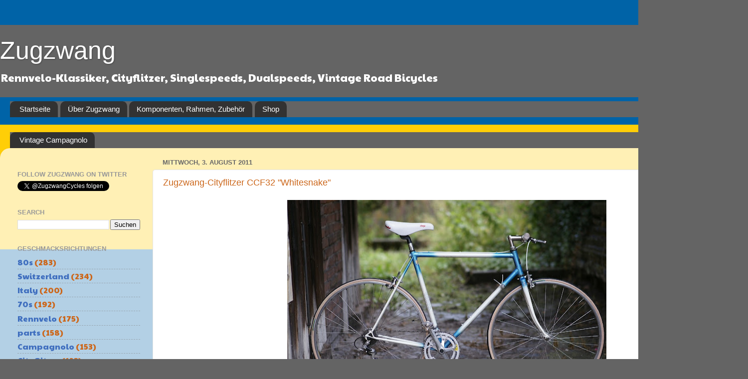

--- FILE ---
content_type: text/html; charset=UTF-8
request_url: http://www.zugzwang.ch/2011/08/zugzwang-cityflitzer-ccf32-whitesnake.html
body_size: 13261
content:
<!DOCTYPE html>
<html class='v2' dir='ltr' xmlns='http://www.w3.org/1999/xhtml' xmlns:b='http://www.google.com/2005/gml/b' xmlns:data='http://www.google.com/2005/gml/data' xmlns:expr='http://www.google.com/2005/gml/expr'>
<head>
<link href='https://www.blogger.com/static/v1/widgets/335934321-css_bundle_v2.css' rel='stylesheet' type='text/css'/>
<meta content='IE=EmulateIE7' http-equiv='X-UA-Compatible'/>
<meta content='width=1100' name='viewport'/>
<meta content='text/html; charset=UTF-8' http-equiv='Content-Type'/>
<meta content='blogger' name='generator'/>
<link href='http://www.zugzwang.ch/favicon.ico' rel='icon' type='image/x-icon'/>
<link href='http://www.zugzwang.ch/2011/08/zugzwang-cityflitzer-ccf32-whitesnake.html' rel='canonical'/>
<link rel="alternate" type="application/atom+xml" title="Zugzwang - Atom" href="http://www.zugzwang.ch/feeds/posts/default" />
<link rel="alternate" type="application/rss+xml" title="Zugzwang - RSS" href="http://www.zugzwang.ch/feeds/posts/default?alt=rss" />
<link rel="service.post" type="application/atom+xml" title="Zugzwang - Atom" href="https://www.blogger.com/feeds/892448348318500986/posts/default" />

<link rel="alternate" type="application/atom+xml" title="Zugzwang - Atom" href="http://www.zugzwang.ch/feeds/5825073910962702319/comments/default" />
<!--Can't find substitution for tag [blog.ieCssRetrofitLinks]-->
<link href='https://blogger.googleusercontent.com/img/b/R29vZ2xl/AVvXsEjAN0unI9lhE33GBepmVw8-rkwQ0mez044RenALknWBJuwcYL_fi77NGrMq3MdF-wMRtZ0cMN1ppnVNfW9328PL5K2XM5mXlxdc9J408G3q-CQOl8G_TSPYdJXlZvpD_iGgTUFA4HMYzsY/s640/bici_09Aug2011_5151.jpg' rel='image_src'/>
<meta content='http://www.zugzwang.ch/2011/08/zugzwang-cityflitzer-ccf32-whitesnake.html' property='og:url'/>
<meta content='Zugzwang-Cityflitzer CCF32 &quot;Whitesnake&quot;' property='og:title'/>
<meta content='  Verkauft.' property='og:description'/>
<meta content='https://blogger.googleusercontent.com/img/b/R29vZ2xl/AVvXsEjAN0unI9lhE33GBepmVw8-rkwQ0mez044RenALknWBJuwcYL_fi77NGrMq3MdF-wMRtZ0cMN1ppnVNfW9328PL5K2XM5mXlxdc9J408G3q-CQOl8G_TSPYdJXlZvpD_iGgTUFA4HMYzsY/w1200-h630-p-k-no-nu/bici_09Aug2011_5151.jpg' property='og:image'/>
<title>Zugzwang: Zugzwang-Cityflitzer CCF32 "Whitesnake"</title>
<style type='text/css'>@font-face{font-family:'Paytone One';font-style:normal;font-weight:400;font-display:swap;src:url(//fonts.gstatic.com/s/paytoneone/v25/0nksC9P7MfYHj2oFtYm2ChTigPvfiwq-FQc.woff2)format('woff2');unicode-range:U+0102-0103,U+0110-0111,U+0128-0129,U+0168-0169,U+01A0-01A1,U+01AF-01B0,U+0300-0301,U+0303-0304,U+0308-0309,U+0323,U+0329,U+1EA0-1EF9,U+20AB;}@font-face{font-family:'Paytone One';font-style:normal;font-weight:400;font-display:swap;src:url(//fonts.gstatic.com/s/paytoneone/v25/0nksC9P7MfYHj2oFtYm2ChTjgPvfiwq-FQc.woff2)format('woff2');unicode-range:U+0100-02BA,U+02BD-02C5,U+02C7-02CC,U+02CE-02D7,U+02DD-02FF,U+0304,U+0308,U+0329,U+1D00-1DBF,U+1E00-1E9F,U+1EF2-1EFF,U+2020,U+20A0-20AB,U+20AD-20C0,U+2113,U+2C60-2C7F,U+A720-A7FF;}@font-face{font-family:'Paytone One';font-style:normal;font-weight:400;font-display:swap;src:url(//fonts.gstatic.com/s/paytoneone/v25/0nksC9P7MfYHj2oFtYm2ChTtgPvfiwq-.woff2)format('woff2');unicode-range:U+0000-00FF,U+0131,U+0152-0153,U+02BB-02BC,U+02C6,U+02DA,U+02DC,U+0304,U+0308,U+0329,U+2000-206F,U+20AC,U+2122,U+2191,U+2193,U+2212,U+2215,U+FEFF,U+FFFD;}</style>
<style id='page-skin-1' type='text/css'><!--
/*-----------------------------------------------
Blogger Template Style
Name:     Picture Window
Designer: Blogger
URL:      www.blogger.com
----------------------------------------------- */
/* Content
----------------------------------------------- */
body {
font: normal normal 18px Paytone One;
color: #cc671b;
background: #646464 url(https://blogger.googleusercontent.com/img/a/AVvXsEiV7GoQMDqjnXivp_2HMevH8v1vaoAmH10EvuDRLGHTuMsOJEssC9t9UDtaSD0_3O2WJbCGO0m6c4cNfI60auvOl2zheA07TRswIdFoEwedkcDq-FFrgsZYG-KJ4xZGuc4k-dzderWEcFACV5o7eCcishv8_JYp7UvR9XTm3Mk8ldIO-DS2fOaASBlN=s1600) repeat scroll top left;
}
html body .region-inner {
min-width: 0;
max-width: 100%;
width: auto;
}
.content-outer {
font-size: 90%;
}
a:link {
text-decoration:none;
color: #406fbf;
}
a:visited {
text-decoration:none;
color: #7a9bd3;
}
a:hover {
text-decoration:underline;
color: #4d9fff;
}
.content-outer {
background: transparent none repeat scroll top left;
-moz-border-radius: 0;
-webkit-border-radius: 0;
-goog-ms-border-radius: 0;
border-radius: 0;
-moz-box-shadow: 0 0 0 rgba(0, 0, 0, .15);
-webkit-box-shadow: 0 0 0 rgba(0, 0, 0, .15);
-goog-ms-box-shadow: 0 0 0 rgba(0, 0, 0, .15);
box-shadow: 0 0 0 rgba(0, 0, 0, .15);
margin: 20px auto;
}
.content-inner {
padding: 0;
}
/* Header
----------------------------------------------- */
.header-outer {
background: #646464 none repeat-x scroll top left;
_background-image: none;
color: #ffffff;
-moz-border-radius: 0;
-webkit-border-radius: 0;
-goog-ms-border-radius: 0;
border-radius: 0;
}
.Header img, .Header #header-inner {
-moz-border-radius: 0;
-webkit-border-radius: 0;
-goog-ms-border-radius: 0;
border-radius: 0;
}
.header-inner .Header .titlewrapper,
.header-inner .Header .descriptionwrapper {
padding-left: 0;
padding-right: 0;
}
.Header h1 {
font: normal normal 50px Arial, Tahoma, Helvetica, FreeSans, sans-serif;
text-shadow: 1px 1px 3px rgba(0, 0, 0, 0.3);
}
.Header h1 a {
color: #ffffff;
}
.Header .description {
font-size: 130%;
}
/* Tabs
----------------------------------------------- */
.tabs-inner {
margin: .5em 20px 0;
padding: 0;
}
.tabs-inner .section {
margin: 0;
}
.tabs-inner .widget ul {
padding: 0;
background: #646464 none repeat scroll bottom;
-moz-border-radius: 0;
-webkit-border-radius: 0;
-goog-ms-border-radius: 0;
border-radius: 0;
}
.tabs-inner .widget li {
border: none;
}
.tabs-inner .widget li a {
display: inline-block;
padding: .5em 1em;
margin-right: .25em;
color: #ffffff;
font: normal normal 15px Arial, Tahoma, Helvetica, FreeSans, sans-serif;
-moz-border-radius: 10px 10px 0 0;
-webkit-border-top-left-radius: 10px;
-webkit-border-top-right-radius: 10px;
-goog-ms-border-radius: 10px 10px 0 0;
border-radius: 10px 10px 0 0;
background: transparent url(http://www.blogblog.com/1kt/transparent/black50.png) repeat scroll top left;
border-right: 1px solid #646464;
}
.tabs-inner .widget li:first-child a {
padding-left: 1.25em;
-moz-border-radius-topleft: 10px;
-moz-border-radius-bottomleft: 0;
-webkit-border-top-left-radius: 10px;
-webkit-border-bottom-left-radius: 0;
-goog-ms-border-top-left-radius: 10px;
-goog-ms-border-bottom-left-radius: 0;
border-top-left-radius: 10px;
border-bottom-left-radius: 0;
}
.tabs-inner .widget li.selected a,
.tabs-inner .widget li a:hover {
position: relative;
z-index: 1;
background: #646464 url(http://www.blogblog.com/1kt/transparent/white80.png) repeat scroll bottom;
color: #cc671b;
-moz-box-shadow: 0 0 3px rgba(0, 0, 0, .15);
-webkit-box-shadow: 0 0 3px rgba(0, 0, 0, .15);
-goog-ms-box-shadow: 0 0 3px rgba(0, 0, 0, .15);
box-shadow: 0 0 3px rgba(0, 0, 0, .15);
}
/* Headings
----------------------------------------------- */
h2 {
font: bold normal 13px Arial, Tahoma, Helvetica, FreeSans, sans-serif;
text-transform: uppercase;
color: #989898;
margin: .5em 0;
}
/* Main
----------------------------------------------- */
.main-outer {
background: transparent url(http://www.blogblog.com/1kt/transparent/white80.png) repeat scroll top left;
-moz-border-radius: 20px 20px 0 0;
-webkit-border-top-left-radius: 20px;
-webkit-border-top-right-radius: 20px;
-webkit-border-bottom-left-radius: 0;
-webkit-border-bottom-right-radius: 0;
-goog-ms-border-radius: 20px 20px 0 0;
border-radius: 20px 20px 0 0;
-moz-box-shadow: 0 1px 3px rgba(0, 0, 0, .15);
-webkit-box-shadow: 0 1px 3px rgba(0, 0, 0, .15);
-goog-ms-box-shadow: 0 1px 3px rgba(0, 0, 0, .15);
box-shadow: 0 1px 3px rgba(0, 0, 0, .15);
}
.main-inner {
padding: 15px 20px 20px;
}
.main-inner .column-center-inner {
padding: 0 0;
}
.main-inner .column-left-inner {
padding-left: 0;
}
.main-inner .column-right-inner {
padding-right: 0;
}
/* Posts
----------------------------------------------- */
h3.post-title {
margin: 0;
font: normal normal 18px Arial, Tahoma, Helvetica, FreeSans, sans-serif;
}
.comments h4 {
margin: 1em 0 0;
font: normal normal 18px Arial, Tahoma, Helvetica, FreeSans, sans-serif;
}
.date-header span {
color: #686868;
}
.post-outer {
background-color: #ffffff;
border: solid 1px #e4e4e4;
-moz-border-radius: 5px;
-webkit-border-radius: 5px;
border-radius: 5px;
-goog-ms-border-radius: 5px;
padding: 15px 20px;
margin: 0 -20px 20px;
}
.post-body {
line-height: 1.4;
font-size: 110%;
position: relative;
}
.post-header {
margin: 0 0 1.5em;
color: #a6a6a6;
line-height: 1.6;
}
.post-footer {
margin: .5em 0 0;
color: #a6a6a6;
line-height: 1.6;
}
#blog-pager {
font-size: 140%
}
#comments .comment-author {
padding-top: 1.5em;
border-top: dashed 1px #ccc;
border-top: dashed 1px rgba(128, 128, 128, .5);
background-position: 0 1.5em;
}
#comments .comment-author:first-child {
padding-top: 0;
border-top: none;
}
.avatar-image-container {
margin: .2em 0 0;
}
/* Comments
----------------------------------------------- */
.comments .comments-content .icon.blog-author {
background-repeat: no-repeat;
background-image: url([data-uri]);
}
.comments .comments-content .loadmore a {
border-top: 1px solid #4d9fff;
border-bottom: 1px solid #4d9fff;
}
.comments .continue {
border-top: 2px solid #4d9fff;
}
/* Widgets
----------------------------------------------- */
.widget ul, .widget #ArchiveList ul.flat {
padding: 0;
list-style: none;
}
.widget ul li, .widget #ArchiveList ul.flat li {
border-top: dashed 1px #ccc;
border-top: dashed 1px rgba(128, 128, 128, .5);
}
.widget ul li:first-child, .widget #ArchiveList ul.flat li:first-child {
border-top: none;
}
.widget .post-body ul {
list-style: disc;
}
.widget .post-body ul li {
border: none;
}
/* Footer
----------------------------------------------- */
.footer-outer {
color:#d4d4d4;
background: transparent url(http://www.blogblog.com/1kt/transparent/black50.png) repeat scroll top left;
-moz-border-radius: 0 0 20px 20px;
-webkit-border-top-left-radius: 0;
-webkit-border-top-right-radius: 0;
-webkit-border-bottom-left-radius: 20px;
-webkit-border-bottom-right-radius: 20px;
-goog-ms-border-radius: 0 0 20px 20px;
border-radius: 0 0 20px 20px;
-moz-box-shadow: 0 1px 3px rgba(0, 0, 0, .15);
-webkit-box-shadow: 0 1px 3px rgba(0, 0, 0, .15);
-goog-ms-box-shadow: 0 1px 3px rgba(0, 0, 0, .15);
box-shadow: 0 1px 3px rgba(0, 0, 0, .15);
}
.footer-inner {
padding: 10px 20px 20px;
}
.footer-outer a {
color: #a7caf0;
}
.footer-outer a:visited {
color: #89a8f0;
}
.footer-outer a:hover {
color: #4d9fff;
}
.footer-outer .widget h2 {
color: #b5b5b5;
}
/* Mobile
----------------------------------------------- */
html body.mobile {
height: auto;
}
html body.mobile {
min-height: 480px;
background-size: 100% auto;
}
.mobile .body-fauxcolumn-outer {
background: transparent none repeat scroll top left;
}
html .mobile .mobile-date-outer, html .mobile .blog-pager {
border-bottom: none;
background: transparent url(http://www.blogblog.com/1kt/transparent/white80.png) repeat scroll top left;
margin-bottom: 10px;
}
.mobile .date-outer {
background: transparent url(http://www.blogblog.com/1kt/transparent/white80.png) repeat scroll top left;
}
.mobile .header-outer, .mobile .main-outer,
.mobile .post-outer, .mobile .footer-outer {
-moz-border-radius: 0;
-webkit-border-radius: 0;
-goog-ms-border-radius: 0;
border-radius: 0;
}
.mobile .content-outer,
.mobile .main-outer,
.mobile .post-outer {
background: inherit;
border: none;
}
.mobile .content-outer {
font-size: 100%;
}
.mobile-link-button {
background-color: #406fbf;
}
.mobile-link-button a:link, .mobile-link-button a:visited {
color: #ffffff;
}
.mobile-index-contents {
color: #cc671b;
}
.mobile .tabs-inner .PageList .widget-content {
background: #646464 url(http://www.blogblog.com/1kt/transparent/white80.png) repeat scroll bottom;
color: #cc671b;
}
.mobile .tabs-inner .PageList .widget-content .pagelist-arrow {
border-left: 1px solid #646464;
}
#navbar-iframe   {
height:0px;
visibility:hidden;
display:none
}
--></style>
<style id='template-skin-1' type='text/css'><!--
body {
min-width: 1500px;
}
.content-outer, .content-fauxcolumn-outer, .region-inner {
min-width: 1500px;
max-width: 1500px;
_width: 1500px;
}
.main-inner .columns {
padding-left: 291px;
padding-right: 0px;
}
.main-inner .fauxcolumn-center-outer {
left: 291px;
right: 0px;
/* IE6 does not respect left and right together */
_width: expression(this.parentNode.offsetWidth -
parseInt("291px") -
parseInt("0px") + 'px');
}
.main-inner .fauxcolumn-left-outer {
width: 291px;
}
.main-inner .fauxcolumn-right-outer {
width: 0px;
}
.main-inner .column-left-outer {
width: 291px;
right: 100%;
margin-left: -291px;
}
.main-inner .column-right-outer {
width: 0px;
margin-right: -0px;
}
#layout {
min-width: 0;
}
#layout .content-outer {
min-width: 0;
width: 800px;
}
#layout .region-inner {
min-width: 0;
width: auto;
}
--></style>
<link href='https://www.blogger.com/dyn-css/authorization.css?targetBlogID=892448348318500986&amp;zx=f473b639-10e3-4ec0-8ef7-f0220753116b' media='none' onload='if(media!=&#39;all&#39;)media=&#39;all&#39;' rel='stylesheet'/><noscript><link href='https://www.blogger.com/dyn-css/authorization.css?targetBlogID=892448348318500986&amp;zx=f473b639-10e3-4ec0-8ef7-f0220753116b' rel='stylesheet'/></noscript>
<meta name='google-adsense-platform-account' content='ca-host-pub-1556223355139109'/>
<meta name='google-adsense-platform-domain' content='blogspot.com'/>

</head>
<body class='loading variant-open'>
<div class='navbar section' id='navbar'><div class='widget Navbar' data-version='1' id='Navbar1'><script type="text/javascript">
    function setAttributeOnload(object, attribute, val) {
      if(window.addEventListener) {
        window.addEventListener('load',
          function(){ object[attribute] = val; }, false);
      } else {
        window.attachEvent('onload', function(){ object[attribute] = val; });
      }
    }
  </script>
<div id="navbar-iframe-container"></div>
<script type="text/javascript" src="https://apis.google.com/js/platform.js"></script>
<script type="text/javascript">
      gapi.load("gapi.iframes:gapi.iframes.style.bubble", function() {
        if (gapi.iframes && gapi.iframes.getContext) {
          gapi.iframes.getContext().openChild({
              url: 'https://www.blogger.com/navbar/892448348318500986?po\x3d5825073910962702319\x26origin\x3dhttp://www.zugzwang.ch',
              where: document.getElementById("navbar-iframe-container"),
              id: "navbar-iframe"
          });
        }
      });
    </script><script type="text/javascript">
(function() {
var script = document.createElement('script');
script.type = 'text/javascript';
script.src = '//pagead2.googlesyndication.com/pagead/js/google_top_exp.js';
var head = document.getElementsByTagName('head')[0];
if (head) {
head.appendChild(script);
}})();
</script>
</div></div>
<div class='body-fauxcolumns'>
<div class='fauxcolumn-outer body-fauxcolumn-outer'>
<div class='cap-top'>
<div class='cap-left'></div>
<div class='cap-right'></div>
</div>
<div class='fauxborder-left'>
<div class='fauxborder-right'></div>
<div class='fauxcolumn-inner'>
</div>
</div>
<div class='cap-bottom'>
<div class='cap-left'></div>
<div class='cap-right'></div>
</div>
</div>
</div>
<div class='content'>
<div class='content-fauxcolumns'>
<div class='fauxcolumn-outer content-fauxcolumn-outer'>
<div class='cap-top'>
<div class='cap-left'></div>
<div class='cap-right'></div>
</div>
<div class='fauxborder-left'>
<div class='fauxborder-right'></div>
<div class='fauxcolumn-inner'>
</div>
</div>
<div class='cap-bottom'>
<div class='cap-left'></div>
<div class='cap-right'></div>
</div>
</div>
</div>
<div class='content-outer'>
<div class='content-cap-top cap-top'>
<div class='cap-left'></div>
<div class='cap-right'></div>
</div>
<div class='fauxborder-left content-fauxborder-left'>
<div class='fauxborder-right content-fauxborder-right'></div>
<div class='content-inner'>
<header>
<div class='header-outer'>
<div class='header-cap-top cap-top'>
<div class='cap-left'></div>
<div class='cap-right'></div>
</div>
<div class='fauxborder-left header-fauxborder-left'>
<div class='fauxborder-right header-fauxborder-right'></div>
<div class='region-inner header-inner'>
<div class='header section' id='header'><div class='widget Header' data-version='1' id='Header1'>
<div id='header-inner'>
<div class='titlewrapper'>
<h1 class='title'>
<a href='http://www.zugzwang.ch/'>
Zugzwang
</a>
</h1>
</div>
<div class='descriptionwrapper'>
<p class='description'><span>Rennvelo-Klassiker, Cityflitzer, Singlespeeds, Dualspeeds, Vintage Road Bicycles</span></p>
</div>
</div>
</div></div>
</div>
</div>
<div class='header-cap-bottom cap-bottom'>
<div class='cap-left'></div>
<div class='cap-right'></div>
</div>
</div>
</header>
<div class='tabs-outer'>
<div class='tabs-cap-top cap-top'>
<div class='cap-left'></div>
<div class='cap-right'></div>
</div>
<div class='fauxborder-left tabs-fauxborder-left'>
<div class='fauxborder-right tabs-fauxborder-right'></div>
<div class='region-inner tabs-inner'>
<div class='tabs section' id='crosscol'><div class='widget PageList' data-version='1' id='PageList1'>
<h2>Cycles</h2>
<div class='widget-content'>
<ul>
<li>
<a href='http://www.zugzwang.ch/'>Startseite</a>
</li>
<li>
<a href='http://www.zugzwang.ch/p/manufaktur.html'>Über Zugzwang</a>
</li>
<li>
<a href='http://www.zugzwang.ch/p/komponenten.html'>Komponenten, Rahmen, Zubehör</a>
</li>
<li>
<a href='http://www.zugzwang.ch/p/kontakt.html'>Shop</a>
</li>
</ul>
<div class='clear'></div>
</div>
</div></div>
<div class='tabs section' id='crosscol-overflow'><div class='widget LinkList' data-version='1' id='LinkList1'>
<h2>Zu verkaufen</h2>
<div class='widget-content'>
<ul>
<li><a href='http://www.zugzwang.ch/search/label/Campagnolo'>Vintage Campagnolo</a></li>
</ul>
<div class='clear'></div>
</div>
</div></div>
</div>
</div>
<div class='tabs-cap-bottom cap-bottom'>
<div class='cap-left'></div>
<div class='cap-right'></div>
</div>
</div>
<div class='main-outer'>
<div class='main-cap-top cap-top'>
<div class='cap-left'></div>
<div class='cap-right'></div>
</div>
<div class='fauxborder-left main-fauxborder-left'>
<div class='fauxborder-right main-fauxborder-right'></div>
<div class='region-inner main-inner'>
<div class='columns fauxcolumns'>
<div class='fauxcolumn-outer fauxcolumn-center-outer'>
<div class='cap-top'>
<div class='cap-left'></div>
<div class='cap-right'></div>
</div>
<div class='fauxborder-left'>
<div class='fauxborder-right'></div>
<div class='fauxcolumn-inner'>
</div>
</div>
<div class='cap-bottom'>
<div class='cap-left'></div>
<div class='cap-right'></div>
</div>
</div>
<div class='fauxcolumn-outer fauxcolumn-left-outer'>
<div class='cap-top'>
<div class='cap-left'></div>
<div class='cap-right'></div>
</div>
<div class='fauxborder-left'>
<div class='fauxborder-right'></div>
<div class='fauxcolumn-inner'>
</div>
</div>
<div class='cap-bottom'>
<div class='cap-left'></div>
<div class='cap-right'></div>
</div>
</div>
<div class='fauxcolumn-outer fauxcolumn-right-outer'>
<div class='cap-top'>
<div class='cap-left'></div>
<div class='cap-right'></div>
</div>
<div class='fauxborder-left'>
<div class='fauxborder-right'></div>
<div class='fauxcolumn-inner'>
</div>
</div>
<div class='cap-bottom'>
<div class='cap-left'></div>
<div class='cap-right'></div>
</div>
</div>
<!-- corrects IE6 width calculation -->
<div class='columns-inner'>
<div class='column-center-outer'>
<div class='column-center-inner'>
<div class='main section' id='main'><div class='widget Blog' data-version='1' id='Blog1'>
<div class='blog-posts hfeed'>

          <div class="date-outer">
        
<h2 class='date-header'><span>Mittwoch, 3. August 2011</span></h2>

          <div class="date-posts">
        
<div class='post-outer'>
<div class='post hentry'>
<a name='5825073910962702319'></a>
<h3 class='post-title entry-title'>
Zugzwang-Cityflitzer CCF32 "Whitesnake"
</h3>
<div class='post-header'>
<div class='post-header-line-1'></div>
</div>
<div class='post-body entry-content'>
<div class="separator" style="clear: both; text-align: center;"><a href="https://blogger.googleusercontent.com/img/b/R29vZ2xl/AVvXsEjAN0unI9lhE33GBepmVw8-rkwQ0mez044RenALknWBJuwcYL_fi77NGrMq3MdF-wMRtZ0cMN1ppnVNfW9328PL5K2XM5mXlxdc9J408G3q-CQOl8G_TSPYdJXlZvpD_iGgTUFA4HMYzsY/s1600/bici_09Aug2011_5151.jpg" imageanchor="1" style="margin-left: 1em; margin-right: 1em;"><img border="0" height="426" src="https://blogger.googleusercontent.com/img/b/R29vZ2xl/AVvXsEjAN0unI9lhE33GBepmVw8-rkwQ0mez044RenALknWBJuwcYL_fi77NGrMq3MdF-wMRtZ0cMN1ppnVNfW9328PL5K2XM5mXlxdc9J408G3q-CQOl8G_TSPYdJXlZvpD_iGgTUFA4HMYzsY/s640/bici_09Aug2011_5151.jpg" width="640" /></a><a href="https://blogger.googleusercontent.com/img/b/R29vZ2xl/AVvXsEi6qvuPtl68nAEeWGMmjVoKjkKY0QwdbMwOYGjgd-xOHOWQys89CSM5DfdwSmeWqyIkfBbwIUB_PbgpCvwpaXY2PKPWnLVCB3NTUU7nf7u3Anho7yYFcTypFvCkwMSNIX6Em3tSO-j0IrU/s1600/bici_09Aug2011_5157.jpg" imageanchor="1" style="margin-left: 1em; margin-right: 1em;"><img border="0" height="426" src="https://blogger.googleusercontent.com/img/b/R29vZ2xl/AVvXsEi6qvuPtl68nAEeWGMmjVoKjkKY0QwdbMwOYGjgd-xOHOWQys89CSM5DfdwSmeWqyIkfBbwIUB_PbgpCvwpaXY2PKPWnLVCB3NTUU7nf7u3Anho7yYFcTypFvCkwMSNIX6Em3tSO-j0IrU/s640/bici_09Aug2011_5157.jpg" width="640" /></a></div><br />
<div class="separator" style="clear: both; text-align: center;"><a href="https://blogger.googleusercontent.com/img/b/R29vZ2xl/AVvXsEhKAIl-omK-DMXBZ4-5kd1EJVmwNmdYGcSaIHQKBJevgd6mZdZBPHwldPWMNmKeEkagVU67elum7-TX8Og-CznRfOP4ngW0Av8EjGDIg3ZDKIcP0qAFoIDXbAHSntcCWEY-kAOsMoGOh1k/s1600/bici_09Aug2011_5155.jpg" imageanchor="1" style="margin-left: 1em; margin-right: 1em;"><img border="0" height="640" src="https://blogger.googleusercontent.com/img/b/R29vZ2xl/AVvXsEhKAIl-omK-DMXBZ4-5kd1EJVmwNmdYGcSaIHQKBJevgd6mZdZBPHwldPWMNmKeEkagVU67elum7-TX8Og-CznRfOP4ngW0Av8EjGDIg3ZDKIcP0qAFoIDXbAHSntcCWEY-kAOsMoGOh1k/s640/bici_09Aug2011_5155.jpg" width="428" /></a></div><br />
<div class="separator" style="clear: both; text-align: center;"><a href="https://blogger.googleusercontent.com/img/b/R29vZ2xl/AVvXsEiHUnnDsReoW3VF1VsvflA15ZEVVFLsiNbYbGPmaCMYHAf9I7qVaHkNX6142dWOKDCW2OondLDZOPrEqQIROHl7G3g6kzU9P65qWvjW0G7VMGgAF_oUZNxxhh7rw5-u8TeUG6OfRX1SFsM/s1600/bici_09Aug2011_5156.jpg" imageanchor="1" style="margin-left: 1em; margin-right: 1em;"><img border="0" height="426" src="https://blogger.googleusercontent.com/img/b/R29vZ2xl/AVvXsEiHUnnDsReoW3VF1VsvflA15ZEVVFLsiNbYbGPmaCMYHAf9I7qVaHkNX6142dWOKDCW2OondLDZOPrEqQIROHl7G3g6kzU9P65qWvjW0G7VMGgAF_oUZNxxhh7rw5-u8TeUG6OfRX1SFsM/s640/bici_09Aug2011_5156.jpg" width="640" /></a></div><div style="text-align: center;"><i>Verkauft.</i></div>
<iframe allowTransparency='true' frameborder='0' scrolling='no' src='http://www.facebook.com/plugins/like.php?href=http://www.zugzwang.ch/2011/08/zugzwang-cityflitzer-ccf32-whitesnake.html&layout=button_count&show_faces=false&width=180&action=like&font=arial&colorscheme=light' style='border:none; overflow:hidden; width:180px; height:30px;'></iframe>
<div style='clear: both;'></div>
</div>
<div class='post-footer'>
<div class='post-footer-line post-footer-line-1'><span class='post-author vcard'>
</span>
<span class='post-timestamp'>
</span>
<span class='post-comment-link'>
</span>
<span class='post-icons'>
<span class='item-action'>
<a href='https://www.blogger.com/email-post/892448348318500986/5825073910962702319' title='Post per E-Mail senden'>
<img alt='' class='icon-action' height='13' src='http://img1.blogblog.com/img/icon18_email.gif' width='18'/>
</a>
</span>
<span class='item-control blog-admin pid-1829994292'>
<a href='https://www.blogger.com/post-edit.g?blogID=892448348318500986&postID=5825073910962702319&from=pencil' title='Post bearbeiten'>
<img alt='' class='icon-action' height='18' src='https://resources.blogblog.com/img/icon18_edit_allbkg.gif' width='18'/>
</a>
</span>
</span>
<div class='post-share-buttons'>
<a class='goog-inline-block share-button sb-email' href='https://www.blogger.com/share-post.g?blogID=892448348318500986&postID=5825073910962702319&target=email' target='_blank' title='Diesen Post per E-Mail versenden'><span class='share-button-link-text'>Diesen Post per E-Mail versenden</span></a><a class='goog-inline-block share-button sb-blog' href='https://www.blogger.com/share-post.g?blogID=892448348318500986&postID=5825073910962702319&target=blog' onclick='window.open(this.href, "_blank", "height=270,width=475"); return false;' target='_blank' title='BlogThis!'><span class='share-button-link-text'>BlogThis!</span></a><a class='goog-inline-block share-button sb-twitter' href='https://www.blogger.com/share-post.g?blogID=892448348318500986&postID=5825073910962702319&target=twitter' target='_blank' title='Auf X teilen'><span class='share-button-link-text'>Auf X teilen</span></a><a class='goog-inline-block share-button sb-facebook' href='https://www.blogger.com/share-post.g?blogID=892448348318500986&postID=5825073910962702319&target=facebook' onclick='window.open(this.href, "_blank", "height=430,width=640"); return false;' target='_blank' title='In Facebook freigeben'><span class='share-button-link-text'>In Facebook freigeben</span></a><a class='goog-inline-block share-button sb-pinterest' href='https://www.blogger.com/share-post.g?blogID=892448348318500986&postID=5825073910962702319&target=pinterest' target='_blank' title='Auf Pinterest teilen'><span class='share-button-link-text'>Auf Pinterest teilen</span></a>
</div>
</div>
<div class='post-footer-line post-footer-line-2'><span class='post-labels'>
Labels:
<a href='http://www.zugzwang.ch/search/label/80s' rel='tag'>80s</a>,
<a href='http://www.zugzwang.ch/search/label/Cityflitzer' rel='tag'>Cityflitzer</a>,
<a href='http://www.zugzwang.ch/search/label/Switzerland' rel='tag'>Switzerland</a>
</span>
</div>
<div class='post-footer-line post-footer-line-3'><span class='post-location'>
</span>
</div>
</div>
</div>
<div class='comments' id='comments'>
<a name='comments'></a>
</div>
</div>

        </div></div>
      
</div>
<div class='blog-pager' id='blog-pager'>
<span id='blog-pager-newer-link'>
<a class='blog-pager-newer-link' href='http://www.zugzwang.ch/2011/08/zugzwang-cityflitzer-ccf31-blackpearl.html' id='Blog1_blog-pager-newer-link' title='Neuerer Post'>Neuerer Post</a>
</span>
<span id='blog-pager-older-link'>
<a class='blog-pager-older-link' href='http://www.zugzwang.ch/2011/10/coming-soon-cityflitzer-mit-superrahmen.html' id='Blog1_blog-pager-older-link' title='Älterer Post'>Älterer Post</a>
</span>
<a class='home-link' href='http://www.zugzwang.ch/'>Startseite</a>
</div>
<div class='clear'></div>
<div class='post-feeds'>
</div>
</div></div>
</div>
</div>
<div class='column-left-outer'>
<div class='column-left-inner'>
<aside>
<div class='sidebar section' id='sidebar-left-1'><div class='widget HTML' data-version='1' id='HTML4'>
<div class='widget-content'>
<a href="http://facebook.com/pages/Zugzwang/145657168835382"></a>
</div>
<div class='clear'></div>
</div><div class='widget HTML' data-version='1' id='HTML3'>
<h2 class='title'>Follow Zugzwang on Twitter</h2>
<div class='widget-content'>
<a href="http://twitter.com/ZugzwangCycles" class="twitter-follow-button" data-show-count="false" data-lang="de">Follow @ZugzwangCycles</a>
<script src="http://platform.twitter.com/widgets.js" type="text/javascript"></script>
</div>
<div class='clear'></div>
</div><div class='widget BlogSearch' data-version='1' id='BlogSearch1'>
<h2 class='title'>search</h2>
<div class='widget-content'>
<div id='BlogSearch1_form'>
<form action='http://www.zugzwang.ch/search' class='gsc-search-box' target='_top'>
<table cellpadding='0' cellspacing='0' class='gsc-search-box'>
<tbody>
<tr>
<td class='gsc-input'>
<input autocomplete='off' class='gsc-input' name='q' size='10' title='search' type='text' value=''/>
</td>
<td class='gsc-search-button'>
<input class='gsc-search-button' title='search' type='submit' value='Suchen'/>
</td>
</tr>
</tbody>
</table>
</form>
</div>
</div>
<div class='clear'></div>
</div><div class='widget Label' data-version='1' id='Label1'>
<h2>Geschmacksrichtungen</h2>
<div class='widget-content list-label-widget-content'>
<ul>
<li>
<a dir='ltr' href='http://www.zugzwang.ch/search/label/80s'>80s</a>
<span dir='ltr'>(283)</span>
</li>
<li>
<a dir='ltr' href='http://www.zugzwang.ch/search/label/Switzerland'>Switzerland</a>
<span dir='ltr'>(234)</span>
</li>
<li>
<a dir='ltr' href='http://www.zugzwang.ch/search/label/Italy'>Italy</a>
<span dir='ltr'>(200)</span>
</li>
<li>
<a dir='ltr' href='http://www.zugzwang.ch/search/label/70s'>70s</a>
<span dir='ltr'>(192)</span>
</li>
<li>
<a dir='ltr' href='http://www.zugzwang.ch/search/label/Rennvelo'>Rennvelo</a>
<span dir='ltr'>(175)</span>
</li>
<li>
<a dir='ltr' href='http://www.zugzwang.ch/search/label/parts'>parts</a>
<span dir='ltr'>(158)</span>
</li>
<li>
<a dir='ltr' href='http://www.zugzwang.ch/search/label/Campagnolo'>Campagnolo</a>
<span dir='ltr'>(153)</span>
</li>
<li>
<a dir='ltr' href='http://www.zugzwang.ch/search/label/Cityflitzer'>Cityflitzer</a>
<span dir='ltr'>(123)</span>
</li>
<li>
<a dir='ltr' href='http://www.zugzwang.ch/search/label/Komponenten'>Komponenten</a>
<span dir='ltr'>(117)</span>
</li>
<li>
<a dir='ltr' href='http://www.zugzwang.ch/search/label/Columbus'>Columbus</a>
<span dir='ltr'>(89)</span>
</li>
<li>
<a dir='ltr' href='http://www.zugzwang.ch/search/label/Rahmen'>Rahmen</a>
<span dir='ltr'>(79)</span>
</li>
<li>
<a dir='ltr' href='http://www.zugzwang.ch/search/label/90s'>90s</a>
<span dir='ltr'>(73)</span>
</li>
<li>
<a dir='ltr' href='http://www.zugzwang.ch/search/label/Reynolds'>Reynolds</a>
<span dir='ltr'>(65)</span>
</li>
<li>
<a dir='ltr' href='http://www.zugzwang.ch/search/label/Singlespeed'>Singlespeed</a>
<span dir='ltr'>(53)</span>
</li>
<li>
<a dir='ltr' href='http://www.zugzwang.ch/search/label/Japan'>Japan</a>
<span dir='ltr'>(50)</span>
</li>
<li>
<a dir='ltr' href='http://www.zugzwang.ch/search/label/60s'>60s</a>
<span dir='ltr'>(34)</span>
</li>
<li>
<a dir='ltr' href='http://www.zugzwang.ch/search/label/Dura%20Ace'>Dura Ace</a>
<span dir='ltr'>(34)</span>
</li>
<li>
<a dir='ltr' href='http://www.zugzwang.ch/search/label/France'>France</a>
<span dir='ltr'>(32)</span>
</li>
<li>
<a dir='ltr' href='http://www.zugzwang.ch/search/label/Eroica'>Eroica</a>
<span dir='ltr'>(31)</span>
</li>
<li>
<a dir='ltr' href='http://www.zugzwang.ch/search/label/Cilo'>Cilo</a>
<span dir='ltr'>(28)</span>
</li>
<li>
<a dir='ltr' href='http://www.zugzwang.ch/search/label/Custom%20Made'>Custom Made</a>
<span dir='ltr'>(27)</span>
</li>
<li>
<a dir='ltr' href='http://www.zugzwang.ch/search/label/Cinelli'>Cinelli</a>
<span dir='ltr'>(26)</span>
</li>
<li>
<a dir='ltr' href='http://www.zugzwang.ch/search/label/Tigra'>Tigra</a>
<span dir='ltr'>(26)</span>
</li>
<li>
<a dir='ltr' href='http://www.zugzwang.ch/search/label/Colnago'>Colnago</a>
<span dir='ltr'>(25)</span>
</li>
<li>
<a dir='ltr' href='http://www.zugzwang.ch/search/label/Gold%20Collection'>Gold Collection</a>
<span dir='ltr'>(25)</span>
</li>
<li>
<a dir='ltr' href='http://www.zugzwang.ch/search/label/Schweiz'>Schweiz</a>
<span dir='ltr'>(24)</span>
</li>
<li>
<a dir='ltr' href='http://www.zugzwang.ch/search/label/Shimano'>Shimano</a>
<span dir='ltr'>(23)</span>
</li>
<li>
<a dir='ltr' href='http://www.zugzwang.ch/search/label/Sattel'>Sattel</a>
<span dir='ltr'>(22)</span>
</li>
<li>
<a dir='ltr' href='http://www.zugzwang.ch/search/label/Allegro'>Allegro</a>
<span dir='ltr'>(21)</span>
</li>
<li>
<a dir='ltr' href='http://www.zugzwang.ch/search/label/Gerber'>Gerber</a>
<span dir='ltr'>(21)</span>
</li>
<li>
<a dir='ltr' href='http://www.zugzwang.ch/search/label/Mondia'>Mondia</a>
<span dir='ltr'>(21)</span>
</li>
<li>
<a dir='ltr' href='http://www.zugzwang.ch/search/label/Nervex'>Nervex</a>
<span dir='ltr'>(20)</span>
</li>
<li>
<a dir='ltr' href='http://www.zugzwang.ch/search/label/White%20Collection'>White Collection</a>
<span dir='ltr'>(20)</span>
</li>
<li>
<a dir='ltr' href='http://www.zugzwang.ch/search/label/Brooks'>Brooks</a>
<span dir='ltr'>(19)</span>
</li>
<li>
<a dir='ltr' href='http://www.zugzwang.ch/search/label/3ttt'>3ttt</a>
<span dir='ltr'>(18)</span>
</li>
<li>
<a dir='ltr' href='http://www.zugzwang.ch/search/label/Black%20Collection'>Black Collection</a>
<span dir='ltr'>(18)</span>
</li>
<li>
<a dir='ltr' href='http://www.zugzwang.ch/search/label/Bremshebel'>Bremshebel</a>
<span dir='ltr'>(18)</span>
</li>
<li>
<a dir='ltr' href='http://www.zugzwang.ch/search/label/Bullhorn'>Bullhorn</a>
<span dir='ltr'>(18)</span>
</li>
<li>
<a dir='ltr' href='http://www.zugzwang.ch/search/label/Sattelst%C3%BCtze'>Sattelstütze</a>
<span dir='ltr'>(18)</span>
</li>
<li>
<a dir='ltr' href='http://www.zugzwang.ch/search/label/Lenkervorbau'>Lenkervorbau</a>
<span dir='ltr'>(17)</span>
</li>
<li>
<a dir='ltr' href='http://www.zugzwang.ch/search/label/fixie'>fixie</a>
<span dir='ltr'>(16)</span>
</li>
<li>
<a dir='ltr' href='http://www.zugzwang.ch/search/label/Orange'>Orange</a>
<span dir='ltr'>(15)</span>
</li>
<li>
<a dir='ltr' href='http://www.zugzwang.ch/search/label/Bianchi'>Bianchi</a>
<span dir='ltr'>(14)</span>
</li>
<li>
<a dir='ltr' href='http://www.zugzwang.ch/search/label/Dualspeed'>Dualspeed</a>
<span dir='ltr'>(14)</span>
</li>
<li>
<a dir='ltr' href='http://www.zugzwang.ch/search/label/NOS'>NOS</a>
<span dir='ltr'>(14)</span>
</li>
<li>
<a dir='ltr' href='http://www.zugzwang.ch/search/label/Selle%20Italia'>Selle Italia</a>
<span dir='ltr'>(14)</span>
</li>
<li>
<a dir='ltr' href='http://www.zugzwang.ch/search/label/Simplex'>Simplex</a>
<span dir='ltr'>(14)</span>
</li>
<li>
<a dir='ltr' href='http://www.zugzwang.ch/search/label/Kurbel'>Kurbel</a>
<span dir='ltr'>(13)</span>
</li>
<li>
<a dir='ltr' href='http://www.zugzwang.ch/search/label/Schaltwerk'>Schaltwerk</a>
<span dir='ltr'>(12)</span>
</li>
<li>
<a dir='ltr' href='http://www.zugzwang.ch/search/label/Wechsler'>Wechsler</a>
<span dir='ltr'>(12)</span>
</li>
<li>
<a dir='ltr' href='http://www.zugzwang.ch/search/label/vorderer%20Umwerfer'>vorderer Umwerfer</a>
<span dir='ltr'>(12)</span>
</li>
<li>
<a dir='ltr' href='http://www.zugzwang.ch/search/label/Weinmann'>Weinmann</a>
<span dir='ltr'>(11)</span>
</li>
<li>
<a dir='ltr' href='http://www.zugzwang.ch/search/label/Bremsen'>Bremsen</a>
<span dir='ltr'>(10)</span>
</li>
<li>
<a dir='ltr' href='http://www.zugzwang.ch/search/label/Fixed%20Gear'>Fixed Gear</a>
<span dir='ltr'>(10)</span>
</li>
<li>
<a dir='ltr' href='http://www.zugzwang.ch/search/label/Koga%20Miyata'>Koga Miyata</a>
<span dir='ltr'>(10)</span>
</li>
<li>
<a dir='ltr' href='http://www.zugzwang.ch/search/label/Netherlands'>Netherlands</a>
<span dir='ltr'>(10)</span>
</li>
<li>
<a dir='ltr' href='http://www.zugzwang.ch/search/label/Panto'>Panto</a>
<span dir='ltr'>(10)</span>
</li>
<li>
<a dir='ltr' href='http://www.zugzwang.ch/search/label/Peugeot'>Peugeot</a>
<span dir='ltr'>(10)</span>
</li>
<li>
<a dir='ltr' href='http://www.zugzwang.ch/search/label/Caminada'>Caminada</a>
<span dir='ltr'>(9)</span>
</li>
<li>
<a dir='ltr' href='http://www.zugzwang.ch/search/label/Damenrenner'>Damenrenner</a>
<span dir='ltr'>(9)</span>
</li>
<li>
<a dir='ltr' href='http://www.zugzwang.ch/search/label/Olmo'>Olmo</a>
<span dir='ltr'>(9)</span>
</li>
<li>
<a dir='ltr' href='http://www.zugzwang.ch/search/label/Pinarello'>Pinarello</a>
<span dir='ltr'>(9)</span>
</li>
<li>
<a dir='ltr' href='http://www.zugzwang.ch/search/label/Schalthebel'>Schalthebel</a>
<span dir='ltr'>(9)</span>
</li>
<li>
<a dir='ltr' href='http://www.zugzwang.ch/search/label/50s'>50s</a>
<span dir='ltr'>(8)</span>
</li>
<li>
<a dir='ltr' href='http://www.zugzwang.ch/search/label/Damenrennvelo'>Damenrennvelo</a>
<span dir='ltr'>(8)</span>
</li>
<li>
<a dir='ltr' href='http://www.zugzwang.ch/search/label/Selle%20San%20Marco'>Selle San Marco</a>
<span dir='ltr'>(8)</span>
</li>
<li>
<a dir='ltr' href='http://www.zugzwang.ch/search/label/Suntour'>Suntour</a>
<span dir='ltr'>(8)</span>
</li>
<li>
<a dir='ltr' href='http://www.zugzwang.ch/search/label/Universal'>Universal</a>
<span dir='ltr'>(8)</span>
</li>
<li>
<a dir='ltr' href='http://www.zugzwang.ch/search/label/Aluminium'>Aluminium</a>
<span dir='ltr'>(7)</span>
</li>
<li>
<a dir='ltr' href='http://www.zugzwang.ch/search/label/Mairag'>Mairag</a>
<span dir='ltr'>(7)</span>
</li>
<li>
<a dir='ltr' href='http://www.zugzwang.ch/search/label/Oria'>Oria</a>
<span dir='ltr'>(7)</span>
</li>
<li>
<a dir='ltr' href='http://www.zugzwang.ch/search/label/Schor'>Schor</a>
<span dir='ltr'>(7)</span>
</li>
<li>
<a dir='ltr' href='http://www.zugzwang.ch/search/label/Vitus'>Vitus</a>
<span dir='ltr'>(7)</span>
</li>
<li>
<a dir='ltr' href='http://www.zugzwang.ch/search/label/Accessoires'>Accessoires</a>
<span dir='ltr'>(6)</span>
</li>
<li>
<a dir='ltr' href='http://www.zugzwang.ch/search/label/Bonanza'>Bonanza</a>
<span dir='ltr'>(6)</span>
</li>
<li>
<a dir='ltr' href='http://www.zugzwang.ch/search/label/Chesini'>Chesini</a>
<span dir='ltr'>(6)</span>
</li>
<li>
<a dir='ltr' href='http://www.zugzwang.ch/search/label/Edco'>Edco</a>
<span dir='ltr'>(6)</span>
</li>
<li>
<a dir='ltr' href='http://www.zugzwang.ch/search/label/Galli'>Galli</a>
<span dir='ltr'>(6)</span>
</li>
<li>
<a dir='ltr' href='http://www.zugzwang.ch/search/label/Girini'>Girini</a>
<span dir='ltr'>(6)</span>
</li>
<li>
<a dir='ltr' href='http://www.zugzwang.ch/search/label/Girlie'>Girlie</a>
<span dir='ltr'>(6)</span>
</li>
<li>
<a dir='ltr' href='http://www.zugzwang.ch/search/label/Lenker'>Lenker</a>
<span dir='ltr'>(6)</span>
</li>
<li>
<a dir='ltr' href='http://www.zugzwang.ch/search/label/Losa'>Losa</a>
<span dir='ltr'>(6)</span>
</li>
<li>
<a dir='ltr' href='http://www.zugzwang.ch/search/label/Magni'>Magni</a>
<span dir='ltr'>(6)</span>
</li>
<li>
<a dir='ltr' href='http://www.zugzwang.ch/search/label/Sugino'>Sugino</a>
<span dir='ltr'>(6)</span>
</li>
<li>
<a dir='ltr' href='http://www.zugzwang.ch/search/label/Titan'>Titan</a>
<span dir='ltr'>(6)</span>
</li>
<li>
<a dir='ltr' href='http://www.zugzwang.ch/search/label/Alan'>Alan</a>
<span dir='ltr'>(5)</span>
</li>
<li>
<a dir='ltr' href='http://www.zugzwang.ch/search/label/Carbon'>Carbon</a>
<span dir='ltr'>(5)</span>
</li>
<li>
<a dir='ltr' href='http://www.zugzwang.ch/search/label/Colner'>Colner</a>
<span dir='ltr'>(5)</span>
</li>
<li>
<a dir='ltr' href='http://www.zugzwang.ch/search/label/Electric%20Collection'>Electric Collection</a>
<span dir='ltr'>(5)</span>
</li>
<li>
<a dir='ltr' href='http://www.zugzwang.ch/search/label/Itca'>Itca</a>
<span dir='ltr'>(5)</span>
</li>
<li>
<a dir='ltr' href='http://www.zugzwang.ch/search/label/Kick-Shift'>Kick-Shift</a>
<span dir='ltr'>(5)</span>
</li>
<li>
<a dir='ltr' href='http://www.zugzwang.ch/search/label/Nabenschaltung'>Nabenschaltung</a>
<span dir='ltr'>(5)</span>
</li>
<li>
<a dir='ltr' href='http://www.zugzwang.ch/search/label/Somec'>Somec</a>
<span dir='ltr'>(5)</span>
</li>
<li>
<a dir='ltr' href='http://www.zugzwang.ch/search/label/Bahnrad'>Bahnrad</a>
<span dir='ltr'>(4)</span>
</li>
<li>
<a dir='ltr' href='http://www.zugzwang.ch/search/label/Cromovelato'>Cromovelato</a>
<span dir='ltr'>(4)</span>
</li>
<li>
<a dir='ltr' href='http://www.zugzwang.ch/search/label/Fausto%20Coppi'>Fausto Coppi</a>
<span dir='ltr'>(4)</span>
</li>
<li>
<a dir='ltr' href='http://www.zugzwang.ch/search/label/Febru'>Febru</a>
<span dir='ltr'>(4)</span>
</li>
<li>
<a dir='ltr' href='http://www.zugzwang.ch/search/label/Francesco%20Moser'>Francesco Moser</a>
<span dir='ltr'>(4)</span>
</li>
<li>
<a dir='ltr' href='http://www.zugzwang.ch/search/label/Kristall'>Kristall</a>
<span dir='ltr'>(4)</span>
</li>
<li>
<a dir='ltr' href='http://www.zugzwang.ch/search/label/Mavic'>Mavic</a>
<span dir='ltr'>(4)</span>
</li>
<li>
<a dir='ltr' href='http://www.zugzwang.ch/search/label/Nervar'>Nervar</a>
<span dir='ltr'>(4)</span>
</li>
<li>
<a dir='ltr' href='http://www.zugzwang.ch/search/label/Piero%20Zurino'>Piero Zurino</a>
<span dir='ltr'>(4)</span>
</li>
<li>
<a dir='ltr' href='http://www.zugzwang.ch/search/label/Stories'>Stories</a>
<span dir='ltr'>(4)</span>
</li>
<li>
<a dir='ltr' href='http://www.zugzwang.ch/search/label/USA'>USA</a>
<span dir='ltr'>(4)</span>
</li>
<li>
<a dir='ltr' href='http://www.zugzwang.ch/search/label/Zeus'>Zeus</a>
<span dir='ltr'>(4)</span>
</li>
<li>
<a dir='ltr' href='http://www.zugzwang.ch/search/label/time%20trial'>time trial</a>
<span dir='ltr'>(4)</span>
</li>
<li>
<a dir='ltr' href='http://www.zugzwang.ch/search/label/track'>track</a>
<span dir='ltr'>(4)</span>
</li>
<li>
<a dir='ltr' href='http://www.zugzwang.ch/search/label/00s'>00s</a>
<span dir='ltr'>(3)</span>
</li>
<li>
<a dir='ltr' href='http://www.zugzwang.ch/search/label/Battaglin'>Battaglin</a>
<span dir='ltr'>(3)</span>
</li>
<li>
<a dir='ltr' href='http://www.zugzwang.ch/search/label/Concorde'>Concorde</a>
<span dir='ltr'>(3)</span>
</li>
<li>
<a dir='ltr' href='http://www.zugzwang.ch/search/label/Dancelli'>Dancelli</a>
<span dir='ltr'>(3)</span>
</li>
<li>
<a dir='ltr' href='http://www.zugzwang.ch/search/label/De%20Rosa'>De Rosa</a>
<span dir='ltr'>(3)</span>
</li>
<li>
<a dir='ltr' href='http://www.zugzwang.ch/search/label/Deutschland'>Deutschland</a>
<span dir='ltr'>(3)</span>
</li>
<li>
<a dir='ltr' href='http://www.zugzwang.ch/search/label/Durax'>Durax</a>
<span dir='ltr'>(3)</span>
</li>
<li>
<a dir='ltr' href='http://www.zugzwang.ch/search/label/England'>England</a>
<span dir='ltr'>(3)</span>
</li>
<li>
<a dir='ltr' href='http://www.zugzwang.ch/search/label/Gipiemme'>Gipiemme</a>
<span dir='ltr'>(3)</span>
</li>
<li>
<a dir='ltr' href='http://www.zugzwang.ch/search/label/ICS'>ICS</a>
<span dir='ltr'>(3)</span>
</li>
<li>
<a dir='ltr' href='http://www.zugzwang.ch/search/label/Italcicli'>Italcicli</a>
<span dir='ltr'>(3)</span>
</li>
<li>
<a dir='ltr' href='http://www.zugzwang.ch/search/label/Kranz'>Kranz</a>
<span dir='ltr'>(3)</span>
</li>
<li>
<a dir='ltr' href='http://www.zugzwang.ch/search/label/Krapf'>Krapf</a>
<span dir='ltr'>(3)</span>
</li>
<li>
<a dir='ltr' href='http://www.zugzwang.ch/search/label/Modolo'>Modolo</a>
<span dir='ltr'>(3)</span>
</li>
<li>
<a dir='ltr' href='http://www.zugzwang.ch/search/label/Mountainbike'>Mountainbike</a>
<span dir='ltr'>(3)</span>
</li>
<li>
<a dir='ltr' href='http://www.zugzwang.ch/search/label/Pietro%20Del%20Po'>Pietro Del Po</a>
<span dir='ltr'>(3)</span>
</li>
<li>
<a dir='ltr' href='http://www.zugzwang.ch/search/label/Regina'>Regina</a>
<span dir='ltr'>(3)</span>
</li>
<li>
<a dir='ltr' href='http://www.zugzwang.ch/search/label/Specialized'>Specialized</a>
<span dir='ltr'>(3)</span>
</li>
<li>
<a dir='ltr' href='http://www.zugzwang.ch/search/label/Triathlon'>Triathlon</a>
<span dir='ltr'>(3)</span>
</li>
<li>
<a dir='ltr' href='http://www.zugzwang.ch/search/label/Zubeh%C3%B6r'>Zubehör</a>
<span dir='ltr'>(3)</span>
</li>
<li>
<a dir='ltr' href='http://www.zugzwang.ch/search/label/pista'>pista</a>
<span dir='ltr'>(3)</span>
</li>
<li>
<a dir='ltr' href='http://www.zugzwang.ch/search/label/zu%20verkaufen'>zu verkaufen</a>
<span dir='ltr'>(3)</span>
</li>
<li>
<a dir='ltr' href='http://www.zugzwang.ch/search/label/Atala'>Atala</a>
<span dir='ltr'>(2)</span>
</li>
<li>
<a dir='ltr' href='http://www.zugzwang.ch/search/label/Belgien'>Belgien</a>
<span dir='ltr'>(2)</span>
</li>
<li>
<a dir='ltr' href='http://www.zugzwang.ch/search/label/Benotto'>Benotto</a>
<span dir='ltr'>(2)</span>
</li>
<li>
<a dir='ltr' href='http://www.zugzwang.ch/search/label/Ci%C3%B6cc'>Ciöcc</a>
<span dir='ltr'>(2)</span>
</li>
<li>
<a dir='ltr' href='http://www.zugzwang.ch/search/label/D%27Amore'>D&#39;Amore</a>
<span dir='ltr'>(2)</span>
</li>
<li>
<a dir='ltr' href='http://www.zugzwang.ch/search/label/Eddy%20Merckx'>Eddy Merckx</a>
<span dir='ltr'>(2)</span>
</li>
<li>
<a dir='ltr' href='http://www.zugzwang.ch/search/label/Ferdy%20K%C3%BCbler'>Ferdy Kübler</a>
<span dir='ltr'>(2)</span>
</li>
<li>
<a dir='ltr' href='http://www.zugzwang.ch/search/label/Gianni%20Motta'>Gianni Motta</a>
<span dir='ltr'>(2)</span>
</li>
<li>
<a dir='ltr' href='http://www.zugzwang.ch/search/label/Goldia'>Goldia</a>
<span dir='ltr'>(2)</span>
</li>
<li>
<a dir='ltr' href='http://www.zugzwang.ch/search/label/Guarini'>Guarini</a>
<span dir='ltr'>(2)</span>
</li>
<li>
<a dir='ltr' href='http://www.zugzwang.ch/search/label/Huret'>Huret</a>
<span dir='ltr'>(2)</span>
</li>
<li>
<a dir='ltr' href='http://www.zugzwang.ch/search/label/Jean%20Brun'>Jean Brun</a>
<span dir='ltr'>(2)</span>
</li>
<li>
<a dir='ltr' href='http://www.zugzwang.ch/search/label/Jersey'>Jersey</a>
<span dir='ltr'>(2)</span>
</li>
<li>
<a dir='ltr' href='http://www.zugzwang.ch/search/label/Lang'>Lang</a>
<span dir='ltr'>(2)</span>
</li>
<li>
<a dir='ltr' href='http://www.zugzwang.ch/search/label/MBK'>MBK</a>
<span dir='ltr'>(2)</span>
</li>
<li>
<a dir='ltr' href='http://www.zugzwang.ch/search/label/Masciaghi'>Masciaghi</a>
<span dir='ltr'>(2)</span>
</li>
<li>
<a dir='ltr' href='http://www.zugzwang.ch/search/label/Mazza'>Mazza</a>
<span dir='ltr'>(2)</span>
</li>
<li>
<a dir='ltr' href='http://www.zugzwang.ch/search/label/Meral'>Meral</a>
<span dir='ltr'>(2)</span>
</li>
<li>
<a dir='ltr' href='http://www.zugzwang.ch/search/label/Nabe'>Nabe</a>
<span dir='ltr'>(2)</span>
</li>
<li>
<a dir='ltr' href='http://www.zugzwang.ch/search/label/Ofmega'>Ofmega</a>
<span dir='ltr'>(2)</span>
</li>
<li>
<a dir='ltr' href='http://www.zugzwang.ch/search/label/Pedale'>Pedale</a>
<span dir='ltr'>(2)</span>
</li>
<li>
<a dir='ltr' href='http://www.zugzwang.ch/search/label/Pivo'>Pivo</a>
<span dir='ltr'>(2)</span>
</li>
<li>
<a dir='ltr' href='http://www.zugzwang.ch/search/label/R%C3%A4der'>Räder</a>
<span dir='ltr'>(2)</span>
</li>
<li>
<a dir='ltr' href='http://www.zugzwang.ch/search/label/SR'>SR</a>
<span dir='ltr'>(2)</span>
</li>
<li>
<a dir='ltr' href='http://www.zugzwang.ch/search/label/Shimano%20AX'>Shimano AX</a>
<span dir='ltr'>(2)</span>
</li>
<li>
<a dir='ltr' href='http://www.zugzwang.ch/search/label/Silver%20Collection'>Silver Collection</a>
<span dir='ltr'>(2)</span>
</li>
<li>
<a dir='ltr' href='http://www.zugzwang.ch/search/label/Spanien'>Spanien</a>
<span dir='ltr'>(2)</span>
</li>
<li>
<a dir='ltr' href='http://www.zugzwang.ch/search/label/Spidel'>Spidel</a>
<span dir='ltr'>(2)</span>
</li>
<li>
<a dir='ltr' href='http://www.zugzwang.ch/search/label/Stronglight'>Stronglight</a>
<span dir='ltr'>(2)</span>
</li>
<li>
<a dir='ltr' href='http://www.zugzwang.ch/search/label/Tebag'>Tebag</a>
<span dir='ltr'>(2)</span>
</li>
<li>
<a dir='ltr' href='http://www.zugzwang.ch/search/label/Tretlager'>Tretlager</a>
<span dir='ltr'>(2)</span>
</li>
<li>
<a dir='ltr' href='http://www.zugzwang.ch/search/label/Trikot'>Trikot</a>
<span dir='ltr'>(2)</span>
</li>
<li>
<a dir='ltr' href='http://www.zugzwang.ch/search/label/Trikots'>Trikots</a>
<span dir='ltr'>(2)</span>
</li>
<li>
<a dir='ltr' href='http://www.zugzwang.ch/search/label/Ukraine'>Ukraine</a>
<span dir='ltr'>(2)</span>
</li>
<li>
<a dir='ltr' href='http://www.zugzwang.ch/search/label/Verago'>Verago</a>
<span dir='ltr'>(2)</span>
</li>
<li>
<a dir='ltr' href='http://www.zugzwang.ch/search/label/Vintage'>Vintage</a>
<span dir='ltr'>(2)</span>
</li>
<li>
<a dir='ltr' href='http://www.zugzwang.ch/search/label/20s'>20s</a>
<span dir='ltr'>(1)</span>
</li>
<li>
<a dir='ltr' href='http://www.zugzwang.ch/search/label/30s'>30s</a>
<span dir='ltr'>(1)</span>
</li>
<li>
<a dir='ltr' href='http://www.zugzwang.ch/search/label/Adal'>Adal</a>
<span dir='ltr'>(1)</span>
</li>
<li>
<a dir='ltr' href='http://www.zugzwang.ch/search/label/Albuch%20Kotter'>Albuch Kotter</a>
<span dir='ltr'>(1)</span>
</li>
<li>
<a dir='ltr' href='http://www.zugzwang.ch/search/label/Assos'>Assos</a>
<span dir='ltr'>(1)</span>
</li>
<li>
<a dir='ltr' href='http://www.zugzwang.ch/search/label/Austria'>Austria</a>
<span dir='ltr'>(1)</span>
</li>
<li>
<a dir='ltr' href='http://www.zugzwang.ch/search/label/BMX'>BMX</a>
<span dir='ltr'>(1)</span>
</li>
<li>
<a dir='ltr' href='http://www.zugzwang.ch/search/label/Basso'>Basso</a>
<span dir='ltr'>(1)</span>
</li>
<li>
<a dir='ltr' href='http://www.zugzwang.ch/search/label/Bettega'>Bettega</a>
<span dir='ltr'>(1)</span>
</li>
<li>
<a dir='ltr' href='http://www.zugzwang.ch/search/label/Bidon'>Bidon</a>
<span dir='ltr'>(1)</span>
</li>
<li>
<a dir='ltr' href='http://www.zugzwang.ch/search/label/Celeste'>Celeste</a>
<span dir='ltr'>(1)</span>
</li>
<li>
<a dir='ltr' href='http://www.zugzwang.ch/search/label/Coassin'>Coassin</a>
<span dir='ltr'>(1)</span>
</li>
<li>
<a dir='ltr' href='http://www.zugzwang.ch/search/label/Colombo'>Colombo</a>
<span dir='ltr'>(1)</span>
</li>
<li>
<a dir='ltr' href='http://www.zugzwang.ch/search/label/Condor'>Condor</a>
<span dir='ltr'>(1)</span>
</li>
<li>
<a dir='ltr' href='http://www.zugzwang.ch/search/label/Daccordi'>Daccordi</a>
<span dir='ltr'>(1)</span>
</li>
<li>
<a dir='ltr' href='http://www.zugzwang.ch/search/label/Design'>Design</a>
<span dir='ltr'>(1)</span>
</li>
<li>
<a dir='ltr' href='http://www.zugzwang.ch/search/label/Durifort'>Durifort</a>
<span dir='ltr'>(1)</span>
</li>
<li>
<a dir='ltr' href='http://www.zugzwang.ch/search/label/FAG'>FAG</a>
<span dir='ltr'>(1)</span>
</li>
<li>
<a dir='ltr' href='http://www.zugzwang.ch/search/label/Fiorelli'>Fiorelli</a>
<span dir='ltr'>(1)</span>
</li>
<li>
<a dir='ltr' href='http://www.zugzwang.ch/search/label/Freddy%20R%C3%BCegg'>Freddy Rüegg</a>
<span dir='ltr'>(1)</span>
</li>
<li>
<a dir='ltr' href='http://www.zugzwang.ch/search/label/Frejus'>Frejus</a>
<span dir='ltr'>(1)</span>
</li>
<li>
<a dir='ltr' href='http://www.zugzwang.ch/search/label/Furrer'>Furrer</a>
<span dir='ltr'>(1)</span>
</li>
<li>
<a dir='ltr' href='http://www.zugzwang.ch/search/label/GOrilla'>GOrilla</a>
<span dir='ltr'>(1)</span>
</li>
<li>
<a dir='ltr' href='http://www.zugzwang.ch/search/label/Georges%20Sorel'>Georges Sorel</a>
<span dir='ltr'>(1)</span>
</li>
<li>
<a dir='ltr' href='http://www.zugzwang.ch/search/label/Gerbi'>Gerbi</a>
<span dir='ltr'>(1)</span>
</li>
<li>
<a dir='ltr' href='http://www.zugzwang.ch/search/label/Gios%20Torino'>Gios Torino</a>
<span dir='ltr'>(1)</span>
</li>
<li>
<a dir='ltr' href='http://www.zugzwang.ch/search/label/Green%20Collection'>Green Collection</a>
<span dir='ltr'>(1)</span>
</li>
<li>
<a dir='ltr' href='http://www.zugzwang.ch/search/label/Helm'>Helm</a>
<span dir='ltr'>(1)</span>
</li>
<li>
<a dir='ltr' href='http://www.zugzwang.ch/search/label/ITM'>ITM</a>
<span dir='ltr'>(1)</span>
</li>
<li>
<a dir='ltr' href='http://www.zugzwang.ch/search/label/Imholz'>Imholz</a>
<span dir='ltr'>(1)</span>
</li>
<li>
<a dir='ltr' href='http://www.zugzwang.ch/search/label/Impalla'>Impalla</a>
<span dir='ltr'>(1)</span>
</li>
<li>
<a dir='ltr' href='http://www.zugzwang.ch/search/label/Isca'>Isca</a>
<span dir='ltr'>(1)</span>
</li>
<li>
<a dir='ltr' href='http://www.zugzwang.ch/search/label/Kabelf%C3%BChrung'>Kabelführung</a>
<span dir='ltr'>(1)</span>
</li>
<li>
<a dir='ltr' href='http://www.zugzwang.ch/search/label/Knecht'>Knecht</a>
<span dir='ltr'>(1)</span>
</li>
<li>
<a dir='ltr' href='http://www.zugzwang.ch/search/label/Knobel'>Knobel</a>
<span dir='ltr'>(1)</span>
</li>
<li>
<a dir='ltr' href='http://www.zugzwang.ch/search/label/Koch'>Koch</a>
<span dir='ltr'>(1)</span>
</li>
<li>
<a dir='ltr' href='http://www.zugzwang.ch/search/label/Korb'>Korb</a>
<span dir='ltr'>(1)</span>
</li>
<li>
<a dir='ltr' href='http://www.zugzwang.ch/search/label/Kr%C3%A1sy%20Slovenska'>Krásy Slovenska</a>
<span dir='ltr'>(1)</span>
</li>
<li>
<a dir='ltr' href='http://www.zugzwang.ch/search/label/K%C3%B6rbchen'>Körbchen</a>
<span dir='ltr'>(1)</span>
</li>
<li>
<a dir='ltr' href='http://www.zugzwang.ch/search/label/Legnano'>Legnano</a>
<span dir='ltr'>(1)</span>
</li>
<li>
<a dir='ltr' href='http://www.zugzwang.ch/search/label/Lenkerendkappen'>Lenkerendkappen</a>
<span dir='ltr'>(1)</span>
</li>
<li>
<a dir='ltr' href='http://www.zugzwang.ch/search/label/Lenkerendstopfen'>Lenkerendstopfen</a>
<span dir='ltr'>(1)</span>
</li>
<li>
<a dir='ltr' href='http://www.zugzwang.ch/search/label/Lenkerendst%C3%B6psel'>Lenkerendstöpsel</a>
<span dir='ltr'>(1)</span>
</li>
<li>
<a dir='ltr' href='http://www.zugzwang.ch/search/label/Lenkerh%C3%B6rnchen'>Lenkerhörnchen</a>
<span dir='ltr'>(1)</span>
</li>
<li>
<a dir='ltr' href='http://www.zugzwang.ch/search/label/MKS'>MKS</a>
<span dir='ltr'>(1)</span>
</li>
<li>
<a dir='ltr' href='http://www.zugzwang.ch/search/label/MTB'>MTB</a>
<span dir='ltr'>(1)</span>
</li>
<li>
<a dir='ltr' href='http://www.zugzwang.ch/search/label/Mafac'>Mafac</a>
<span dir='ltr'>(1)</span>
</li>
<li>
<a dir='ltr' href='http://www.zugzwang.ch/search/label/Maloya'>Maloya</a>
<span dir='ltr'>(1)</span>
</li>
<li>
<a dir='ltr' href='http://www.zugzwang.ch/search/label/Meazzo'>Meazzo</a>
<span dir='ltr'>(1)</span>
</li>
<li>
<a dir='ltr' href='http://www.zugzwang.ch/search/label/Merosa'>Merosa</a>
<span dir='ltr'>(1)</span>
</li>
<li>
<a dir='ltr' href='http://www.zugzwang.ch/search/label/Messerli%20Biel'>Messerli Biel</a>
<span dir='ltr'>(1)</span>
</li>
<li>
<a dir='ltr' href='http://www.zugzwang.ch/search/label/Miche'>Miche</a>
<span dir='ltr'>(1)</span>
</li>
<li>
<a dir='ltr' href='http://www.zugzwang.ch/search/label/Montello'>Montello</a>
<span dir='ltr'>(1)</span>
</li>
<li>
<a dir='ltr' href='http://www.zugzwang.ch/search/label/Motob%C3%A9cane'>Motobécane</a>
<span dir='ltr'>(1)</span>
</li>
<li>
<a dir='ltr' href='http://www.zugzwang.ch/search/label/NIB'>NIB</a>
<span dir='ltr'>(1)</span>
</li>
<li>
<a dir='ltr' href='http://www.zugzwang.ch/search/label/Nitto'>Nitto</a>
<span dir='ltr'>(1)</span>
</li>
<li>
<a dir='ltr' href='http://www.zugzwang.ch/search/label/Normandy'>Normandy</a>
<span dir='ltr'>(1)</span>
</li>
<li>
<a dir='ltr' href='http://www.zugzwang.ch/search/label/Notter'>Notter</a>
<span dir='ltr'>(1)</span>
</li>
<li>
<a dir='ltr' href='http://www.zugzwang.ch/search/label/Paletti'>Paletti</a>
<span dir='ltr'>(1)</span>
</li>
<li>
<a dir='ltr' href='http://www.zugzwang.ch/search/label/Panther'>Panther</a>
<span dir='ltr'>(1)</span>
</li>
<li>
<a dir='ltr' href='http://www.zugzwang.ch/search/label/Philippe'>Philippe</a>
<span dir='ltr'>(1)</span>
</li>
<li>
<a dir='ltr' href='http://www.zugzwang.ch/search/label/Profile%20Design'>Profile Design</a>
<span dir='ltr'>(1)</span>
</li>
<li>
<a dir='ltr' href='http://www.zugzwang.ch/search/label/Pumpe'>Pumpe</a>
<span dir='ltr'>(1)</span>
</li>
<li>
<a dir='ltr' href='http://www.zugzwang.ch/search/label/Radball'>Radball</a>
<span dir='ltr'>(1)</span>
</li>
<li>
<a dir='ltr' href='http://www.zugzwang.ch/search/label/Radballrad'>Radballrad</a>
<span dir='ltr'>(1)</span>
</li>
<li>
<a dir='ltr' href='http://www.zugzwang.ch/search/label/Radballsport'>Radballsport</a>
<span dir='ltr'>(1)</span>
</li>
<li>
<a dir='ltr' href='http://www.zugzwang.ch/search/label/Radballvelo'>Radballvelo</a>
<span dir='ltr'>(1)</span>
</li>
<li>
<a dir='ltr' href='http://www.zugzwang.ch/search/label/Randonneur'>Randonneur</a>
<span dir='ltr'>(1)</span>
</li>
<li>
<a dir='ltr' href='http://www.zugzwang.ch/search/label/Rennbericht'>Rennbericht</a>
<span dir='ltr'>(1)</span>
</li>
<li>
<a dir='ltr' href='http://www.zugzwang.ch/search/label/Rino'>Rino</a>
<span dir='ltr'>(1)</span>
</li>
<li>
<a dir='ltr' href='http://www.zugzwang.ch/search/label/Romani'>Romani</a>
<span dir='ltr'>(1)</span>
</li>
<li>
<a dir='ltr' href='http://www.zugzwang.ch/search/label/Rossin'>Rossin</a>
<span dir='ltr'>(1)</span>
</li>
<li>
<a dir='ltr' href='http://www.zugzwang.ch/search/label/R%C3%BCcktrittbremse'>Rücktrittbremse</a>
<span dir='ltr'>(1)</span>
</li>
<li>
<a dir='ltr' href='http://www.zugzwang.ch/search/label/Schauff'>Schauff</a>
<span dir='ltr'>(1)</span>
</li>
<li>
<a dir='ltr' href='http://www.zugzwang.ch/search/label/Schuhe'>Schuhe</a>
<span dir='ltr'>(1)</span>
</li>
<li>
<a dir='ltr' href='http://www.zugzwang.ch/search/label/Selle%20Bassano'>Selle Bassano</a>
<span dir='ltr'>(1)</span>
</li>
<li>
<a dir='ltr' href='http://www.zugzwang.ch/search/label/Sturmey%20Archer'>Sturmey Archer</a>
<span dir='ltr'>(1)</span>
</li>
<li>
<a dir='ltr' href='http://www.zugzwang.ch/search/label/Sturzring'>Sturzring</a>
<span dir='ltr'>(1)</span>
</li>
<li>
<a dir='ltr' href='http://www.zugzwang.ch/search/label/Sweden'>Sweden</a>
<span dir='ltr'>(1)</span>
</li>
<li>
<a dir='ltr' href='http://www.zugzwang.ch/search/label/Taschen'>Taschen</a>
<span dir='ltr'>(1)</span>
</li>
<li>
<a dir='ltr' href='http://www.zugzwang.ch/search/label/Touring'>Touring</a>
<span dir='ltr'>(1)</span>
</li>
<li>
<a dir='ltr' href='http://www.zugzwang.ch/search/label/Triathlon-Aufbau'>Triathlon-Aufbau</a>
<span dir='ltr'>(1)</span>
</li>
<li>
<a dir='ltr' href='http://www.zugzwang.ch/search/label/Turbo'>Turbo</a>
<span dir='ltr'>(1)</span>
</li>
<li>
<a dir='ltr' href='http://www.zugzwang.ch/search/label/Uto'>Uto</a>
<span dir='ltr'>(1)</span>
</li>
<li>
<a dir='ltr' href='http://www.zugzwang.ch/search/label/Valentine'>Valentine</a>
<span dir='ltr'>(1)</span>
</li>
<li>
<a dir='ltr' href='http://www.zugzwang.ch/search/label/Vorschau'>Vorschau</a>
<span dir='ltr'>(1)</span>
</li>
<li>
<a dir='ltr' href='http://www.zugzwang.ch/search/label/Wheeler'>Wheeler</a>
<span dir='ltr'>(1)</span>
</li>
<li>
<a dir='ltr' href='http://www.zugzwang.ch/search/label/Wilier%20Triestina'>Wilier Triestina</a>
<span dir='ltr'>(1)</span>
</li>
<li>
<a dir='ltr' href='http://www.zugzwang.ch/search/label/Zesar'>Zesar</a>
<span dir='ltr'>(1)</span>
</li>
<li>
<a dir='ltr' href='http://www.zugzwang.ch/search/label/Zweig%C3%A4nger'>Zweigänger</a>
<span dir='ltr'>(1)</span>
</li>
<li>
<a dir='ltr' href='http://www.zugzwang.ch/search/label/drilled'>drilled</a>
<span dir='ltr'>(1)</span>
</li>
<li>
<a dir='ltr' href='http://www.zugzwang.ch/search/label/for%20sale'>for sale</a>
<span dir='ltr'>(1)</span>
</li>
<li>
<a dir='ltr' href='http://www.zugzwang.ch/search/label/gesucht'>gesucht</a>
<span dir='ltr'>(1)</span>
</li>
<li>
<a dir='ltr' href='http://www.zugzwang.ch/search/label/up-cycling'>up-cycling</a>
<span dir='ltr'>(1)</span>
</li>
<li>
<a dir='ltr' href='http://www.zugzwang.ch/search/label/upcycling'>upcycling</a>
<span dir='ltr'>(1)</span>
</li>
<li>
<a dir='ltr' href='http://www.zugzwang.ch/search/label/%C3%96sterreich'>Österreich</a>
<span dir='ltr'>(1)</span>
</li>
</ul>
<div class='clear'></div>
</div>
</div></div>
</aside>
</div>
</div>
<div class='column-right-outer'>
<div class='column-right-inner'>
<aside>
</aside>
</div>
</div>
</div>
<div style='clear: both'></div>
<!-- columns -->
</div>
<!-- main -->
</div>
</div>
<div class='main-cap-bottom cap-bottom'>
<div class='cap-left'></div>
<div class='cap-right'></div>
</div>
</div>
<footer>
<div class='footer-outer'>
<div class='footer-cap-top cap-top'>
<div class='cap-left'></div>
<div class='cap-right'></div>
</div>
<div class='fauxborder-left footer-fauxborder-left'>
<div class='fauxborder-right footer-fauxborder-right'></div>
<div class='region-inner footer-inner'>
<div class='foot no-items section' id='footer-1'></div>
<table border='0' cellpadding='0' cellspacing='0' class='section-columns columns-2'>
<tbody>
<tr>
<td class='first columns-cell'>
<div class='foot no-items section' id='footer-2-1'></div>
</td>
<td class='columns-cell'>
<div class='foot no-items section' id='footer-2-2'></div>
</td>
</tr>
</tbody>
</table>
<!-- outside of the include in order to lock Attribution widget -->
<div class='foot section' id='footer-3'><div class='widget Attribution' data-version='1' id='Attribution1'>
<div class='widget-content' style='text-align: center;'>
Zugzwang. Design "Bildfenster". Powered by <a href='https://www.blogger.com' target='_blank'>Blogger</a>.
</div>
<div class='clear'></div>
</div></div>
</div>
</div>
<div class='footer-cap-bottom cap-bottom'>
<div class='cap-left'></div>
<div class='cap-right'></div>
</div>
</div>
</footer>
<!-- content -->
</div>
</div>
<div class='content-cap-bottom cap-bottom'>
<div class='cap-left'></div>
<div class='cap-right'></div>
</div>
</div>
</div>
<script type='text/javascript'>
    window.setTimeout(function() {
        document.body.className = document.body.className.replace('loading', '');
      }, 10);
  </script>

<script type="text/javascript" src="https://www.blogger.com/static/v1/widgets/2028843038-widgets.js"></script>
<script type='text/javascript'>
window['__wavt'] = 'AOuZoY7GypItGoL943e-vhv9FTeOeBogxw:1769215663994';_WidgetManager._Init('//www.blogger.com/rearrange?blogID\x3d892448348318500986','//www.zugzwang.ch/2011/08/zugzwang-cityflitzer-ccf32-whitesnake.html','892448348318500986');
_WidgetManager._SetDataContext([{'name': 'blog', 'data': {'blogId': '892448348318500986', 'title': 'Zugzwang', 'url': 'http://www.zugzwang.ch/2011/08/zugzwang-cityflitzer-ccf32-whitesnake.html', 'canonicalUrl': 'http://www.zugzwang.ch/2011/08/zugzwang-cityflitzer-ccf32-whitesnake.html', 'homepageUrl': 'http://www.zugzwang.ch/', 'searchUrl': 'http://www.zugzwang.ch/search', 'canonicalHomepageUrl': 'http://www.zugzwang.ch/', 'blogspotFaviconUrl': 'http://www.zugzwang.ch/favicon.ico', 'bloggerUrl': 'https://www.blogger.com', 'hasCustomDomain': true, 'httpsEnabled': false, 'enabledCommentProfileImages': true, 'gPlusViewType': 'FILTERED_POSTMOD', 'adultContent': false, 'analyticsAccountNumber': '', 'encoding': 'UTF-8', 'locale': 'de', 'localeUnderscoreDelimited': 'de', 'languageDirection': 'ltr', 'isPrivate': false, 'isMobile': false, 'isMobileRequest': false, 'mobileClass': '', 'isPrivateBlog': false, 'isDynamicViewsAvailable': true, 'feedLinks': '\x3clink rel\x3d\x22alternate\x22 type\x3d\x22application/atom+xml\x22 title\x3d\x22Zugzwang - Atom\x22 href\x3d\x22http://www.zugzwang.ch/feeds/posts/default\x22 /\x3e\n\x3clink rel\x3d\x22alternate\x22 type\x3d\x22application/rss+xml\x22 title\x3d\x22Zugzwang - RSS\x22 href\x3d\x22http://www.zugzwang.ch/feeds/posts/default?alt\x3drss\x22 /\x3e\n\x3clink rel\x3d\x22service.post\x22 type\x3d\x22application/atom+xml\x22 title\x3d\x22Zugzwang - Atom\x22 href\x3d\x22https://www.blogger.com/feeds/892448348318500986/posts/default\x22 /\x3e\n\n\x3clink rel\x3d\x22alternate\x22 type\x3d\x22application/atom+xml\x22 title\x3d\x22Zugzwang - Atom\x22 href\x3d\x22http://www.zugzwang.ch/feeds/5825073910962702319/comments/default\x22 /\x3e\n', 'meTag': '', 'adsenseHostId': 'ca-host-pub-1556223355139109', 'adsenseHasAds': false, 'adsenseAutoAds': false, 'boqCommentIframeForm': true, 'loginRedirectParam': '', 'isGoogleEverywhereLinkTooltipEnabled': true, 'view': '', 'dynamicViewsCommentsSrc': '//www.blogblog.com/dynamicviews/4224c15c4e7c9321/js/comments.js', 'dynamicViewsScriptSrc': '//www.blogblog.com/dynamicviews/6e0d22adcfa5abea', 'plusOneApiSrc': 'https://apis.google.com/js/platform.js', 'disableGComments': true, 'interstitialAccepted': false, 'sharing': {'platforms': [{'name': 'Link abrufen', 'key': 'link', 'shareMessage': 'Link abrufen', 'target': ''}, {'name': 'Facebook', 'key': 'facebook', 'shareMessage': '\xdcber Facebook teilen', 'target': 'facebook'}, {'name': 'BlogThis!', 'key': 'blogThis', 'shareMessage': 'BlogThis!', 'target': 'blog'}, {'name': 'X', 'key': 'twitter', 'shareMessage': '\xdcber X teilen', 'target': 'twitter'}, {'name': 'Pinterest', 'key': 'pinterest', 'shareMessage': '\xdcber Pinterest teilen', 'target': 'pinterest'}, {'name': 'E-Mail', 'key': 'email', 'shareMessage': 'E-Mail', 'target': 'email'}], 'disableGooglePlus': true, 'googlePlusShareButtonWidth': 0, 'googlePlusBootstrap': '\x3cscript type\x3d\x22text/javascript\x22\x3ewindow.___gcfg \x3d {\x27lang\x27: \x27de\x27};\x3c/script\x3e'}, 'hasCustomJumpLinkMessage': false, 'jumpLinkMessage': 'Mehr anzeigen', 'pageType': 'item', 'postId': '5825073910962702319', 'postImageThumbnailUrl': 'https://blogger.googleusercontent.com/img/b/R29vZ2xl/AVvXsEjAN0unI9lhE33GBepmVw8-rkwQ0mez044RenALknWBJuwcYL_fi77NGrMq3MdF-wMRtZ0cMN1ppnVNfW9328PL5K2XM5mXlxdc9J408G3q-CQOl8G_TSPYdJXlZvpD_iGgTUFA4HMYzsY/s72-c/bici_09Aug2011_5151.jpg', 'postImageUrl': 'https://blogger.googleusercontent.com/img/b/R29vZ2xl/AVvXsEjAN0unI9lhE33GBepmVw8-rkwQ0mez044RenALknWBJuwcYL_fi77NGrMq3MdF-wMRtZ0cMN1ppnVNfW9328PL5K2XM5mXlxdc9J408G3q-CQOl8G_TSPYdJXlZvpD_iGgTUFA4HMYzsY/s640/bici_09Aug2011_5151.jpg', 'pageName': 'Zugzwang-Cityflitzer CCF32 \x22Whitesnake\x22', 'pageTitle': 'Zugzwang: Zugzwang-Cityflitzer CCF32 \x22Whitesnake\x22'}}, {'name': 'features', 'data': {}}, {'name': 'messages', 'data': {'edit': 'Bearbeiten', 'linkCopiedToClipboard': 'Link in Zwischenablage kopiert.', 'ok': 'Ok', 'postLink': 'Link zum Post'}}, {'name': 'template', 'data': {'name': 'custom', 'localizedName': 'Benutzerdefiniert', 'isResponsive': false, 'isAlternateRendering': false, 'isCustom': true, 'variant': 'open', 'variantId': 'open'}}, {'name': 'view', 'data': {'classic': {'name': 'classic', 'url': '?view\x3dclassic'}, 'flipcard': {'name': 'flipcard', 'url': '?view\x3dflipcard'}, 'magazine': {'name': 'magazine', 'url': '?view\x3dmagazine'}, 'mosaic': {'name': 'mosaic', 'url': '?view\x3dmosaic'}, 'sidebar': {'name': 'sidebar', 'url': '?view\x3dsidebar'}, 'snapshot': {'name': 'snapshot', 'url': '?view\x3dsnapshot'}, 'timeslide': {'name': 'timeslide', 'url': '?view\x3dtimeslide'}, 'isMobile': false, 'title': 'Zugzwang-Cityflitzer CCF32 \x22Whitesnake\x22', 'description': '  Verkauft.', 'featuredImage': 'https://blogger.googleusercontent.com/img/b/R29vZ2xl/AVvXsEjAN0unI9lhE33GBepmVw8-rkwQ0mez044RenALknWBJuwcYL_fi77NGrMq3MdF-wMRtZ0cMN1ppnVNfW9328PL5K2XM5mXlxdc9J408G3q-CQOl8G_TSPYdJXlZvpD_iGgTUFA4HMYzsY/s640/bici_09Aug2011_5151.jpg', 'url': 'http://www.zugzwang.ch/2011/08/zugzwang-cityflitzer-ccf32-whitesnake.html', 'type': 'item', 'isSingleItem': true, 'isMultipleItems': false, 'isError': false, 'isPage': false, 'isPost': true, 'isHomepage': false, 'isArchive': false, 'isLabelSearch': false, 'postId': 5825073910962702319}}]);
_WidgetManager._RegisterWidget('_NavbarView', new _WidgetInfo('Navbar1', 'navbar', document.getElementById('Navbar1'), {}, 'displayModeFull'));
_WidgetManager._RegisterWidget('_HeaderView', new _WidgetInfo('Header1', 'header', document.getElementById('Header1'), {}, 'displayModeFull'));
_WidgetManager._RegisterWidget('_PageListView', new _WidgetInfo('PageList1', 'crosscol', document.getElementById('PageList1'), {'title': 'Cycles', 'links': [{'isCurrentPage': false, 'href': 'http://www.zugzwang.ch/', 'title': 'Startseite'}, {'isCurrentPage': false, 'href': 'http://www.zugzwang.ch/p/manufaktur.html', 'id': '3900295927959531439', 'title': '\xdcber Zugzwang'}, {'isCurrentPage': false, 'href': 'http://www.zugzwang.ch/p/komponenten.html', 'id': '5679139287431154615', 'title': 'Komponenten, Rahmen, Zubeh\xf6r'}, {'isCurrentPage': false, 'href': 'http://www.zugzwang.ch/p/kontakt.html', 'id': '6450763128861339344', 'title': 'Shop'}], 'mobile': false, 'showPlaceholder': true, 'hasCurrentPage': false}, 'displayModeFull'));
_WidgetManager._RegisterWidget('_LinkListView', new _WidgetInfo('LinkList1', 'crosscol-overflow', document.getElementById('LinkList1'), {}, 'displayModeFull'));
_WidgetManager._RegisterWidget('_BlogView', new _WidgetInfo('Blog1', 'main', document.getElementById('Blog1'), {'cmtInteractionsEnabled': false, 'lightboxEnabled': true, 'lightboxModuleUrl': 'https://www.blogger.com/static/v1/jsbin/1249155727-lbx__de.js', 'lightboxCssUrl': 'https://www.blogger.com/static/v1/v-css/828616780-lightbox_bundle.css'}, 'displayModeFull'));
_WidgetManager._RegisterWidget('_HTMLView', new _WidgetInfo('HTML4', 'sidebar-left-1', document.getElementById('HTML4'), {}, 'displayModeFull'));
_WidgetManager._RegisterWidget('_HTMLView', new _WidgetInfo('HTML3', 'sidebar-left-1', document.getElementById('HTML3'), {}, 'displayModeFull'));
_WidgetManager._RegisterWidget('_BlogSearchView', new _WidgetInfo('BlogSearch1', 'sidebar-left-1', document.getElementById('BlogSearch1'), {}, 'displayModeFull'));
_WidgetManager._RegisterWidget('_LabelView', new _WidgetInfo('Label1', 'sidebar-left-1', document.getElementById('Label1'), {}, 'displayModeFull'));
_WidgetManager._RegisterWidget('_AttributionView', new _WidgetInfo('Attribution1', 'footer-3', document.getElementById('Attribution1'), {}, 'displayModeFull'));
</script>
</body>
<script src='http://www.blogger.com/static/v1/jsbin/2321381434-lbx__fr.js' type='text/javascript'></script>
</html>